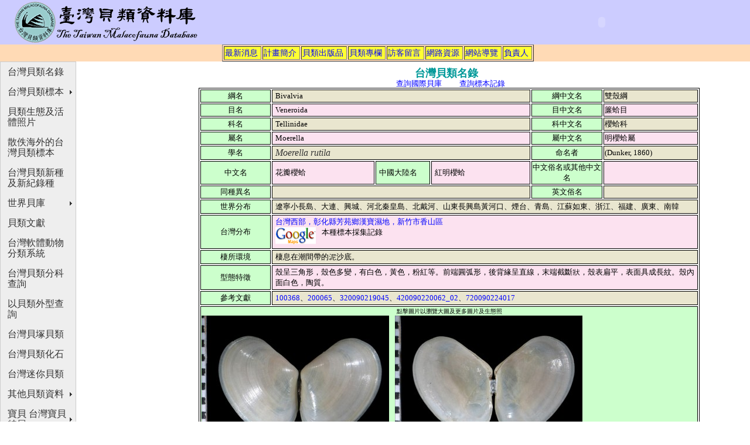

--- FILE ---
content_type: text/html; charset=UTF-8
request_url: https://shell.sinica.edu.tw/chinese/shellpic_T.php?science_no=2578
body_size: 4250
content:
<!DOCTYPE HTML PUBLIC "-//W3C//DTD HTML 4.01 Transitional//EN">
<html>
<head>
<meta http-equiv="Content-Type" content="text/html; charset=utf-8">
<title>台灣貝類名錄詳細頁面</title>

<style type="text/css">
<!--
.style2 {color: #009999}
.style4 {font-size: 10pt; font-family: "新細明體"; color: #000000; }
.sname {
	font-family: "新細明體";
	font-size: 12pt;
	font-style: italic;
}
.style10 {
	font-size: x-small;
	font-family: "新細明體";
	color: #000000;
	text-align: center;
}
.style11 {font-size: 10pt}
.pic {
	text-align: center;
}
-->
</style>
</head>

<body>
<!DOCTYPE HTML PUBLIC "-//W3C//DTD HTML 4.01 Transitional//EN"
"http://www.w3.org/TR/html4/loose.dtd">
<html>
<!-- DW6 -->
<head>
<meta http-equiv="Content-Type" content="text/html; charset=utf-8">
<link rel="stylesheet" href="../include/2col_leftNav.css" type="text/css">
<style type="text/css">
<!--
.style3 {font-size: 10pt}
.style5 {font-size: 10pt; color: #000000; }
-->
</style>
</head>
<table width="100%" border="0" bgcolor="#CCCCFF">
  <tr>
    <td><div align="left"><a href="http://shell.sinica.edu.tw/"><img src="../images/title/title01.gif" width="342" height="70" border="0"></a>
    </div></td>
    <td><div align="right">
      <object classid="clsid:D27CDB6E-AE6D-11cf-96B8-444553540000" codebase="http://download.macromedia.com/pub/shockwave/cabs/flash/swflash.cab#version=6,0,29,0" width="500" height="70">
        <param name="movie" value="../images/top.swf">
        <param name="quality" value="high">
        <embed src="../images/top.swf" quality="high" pluginspage="http://www.macromedia.com/go/getflashplayer" type="application/x-shockwave-flash" width="500" height="70"></embed>
      </object>
    </div></td>
  </tr>
</table>
  <div id="globalNav"> 
    <div align="center">	 
      <table border="1" cellspacing="2" cellpadding="1">
        <tr>
          <td bgcolor="#FFFF33"><A href="../chinese/index_c.php">最新消息</A></td>
          <td bgcolor="#FFFF33"><A href="../chinese/program.php">計畫簡介</A></td>
          <td bgcolor="#FFFF33"><A href="../chinese/publish.php">貝類出版品</A></td>
          <td bgcolor="#FFFF33"><A href="../chinese/doc.php">貝類專欄</A></td>
          <td bgcolor="#FFFF33"><A href="../board/board.php">訪客留言</A></td>
          <td bgcolor="#FFFF33"><A href="../chinese/link.php">網路資源</A></td>
          <td bgcolor="#FFFF33"><A href="../chinese/webguide.php">網站導覽</A></td>
          <td bgcolor="#FFFF33"><a href="http://biodiv.sinica.edu.tw/research.php?pi=27" target="_blank">負責人</a></td>
		   
        </tr>       
      </table>	  
    </div>
  </div> 
<!-- end masthead --> <div id="content"> 
  <div id="breadCrumb"> 
  </div> 
<div align="center" class="style2">
  <SPAN class=style2><FONT face="Times New Roman, Times, serif" 
size=4><STRONG>台灣貝類名錄</STRONG></FONT></SPAN>
</div>
<div align="center">
<span class="style4">
       
    
  &nbsp;&nbsp;&nbsp;&nbsp;
  <span class="style4">
      <a href="shellbase_detail.php?science_no=2578"><span class="style11">查詢國際貝庫</span><span class="style4"></a>
     &nbsp;&nbsp;&nbsp;
   <span class="style4">
          
  &nbsp;&nbsp;&nbsp;&nbsp;
  <span class="style4">
      <a href="specimenlist.php?type=shelldb_shellname.science&keyword=Moerella rutila" class="style4"><span class="style11">查詢標本記錄</a>
        
    
  <br>
  </div>
<div class="feature">
  <div align="center">
    <table width="90%"  border="1" bordercolor="#000000">
      <tr>
        <td width="150" bgcolor="#CCFFCC"><div align="center" class="style4"><FONT color=#000000>綱名</FONT></div></td>
        <td colspan="3" bgcolor="#E9E6CF" class="style4" style="padding: 2 5 2 5 ">Bivalvia&nbsp;</td>
        <td width="150" bgcolor="#CCFFCC"><div align="center" class="style4"><FONT color=#000000>綱中文名</FONT></div></td>
        <td width="199" bgcolor="#E9E6CF" class="style4">雙殼綱</td>
      </tr>
      <tr>
        <td width="150" bgcolor="#CCFFCC"><div align="center" class="style4"><FONT color=#000000>目名</FONT></div></td>
        <td colspan="3" bgcolor="#FCE2F0" class="style4" style="padding: 2 5 2 5 ">Veneroida&nbsp;</td>
        <td width="150" bgcolor="#CCFFCC"><div align="center" class="style4"><FONT color=#000000>目中文名</FONT></div></td>
        <td bgcolor="#FCE2F0" class="style4">簾蛤目</td>
      </tr>
      <tr>
        <td width="150" bgcolor="#CCFFCC"><div align="center" class="style4"><FONT color=#000000>科名</FONT></div></td>
        <td colspan="3" bgcolor="#E9E6CF" class="style4" style="padding: 2 5 2 5 ">Tellinidae&nbsp;</td>
        <td width="150" bgcolor="#CCFFCC"><div align="center" class="style4"><FONT color=#000000>科中文名</FONT></div></td>
        <td bgcolor="#E9E6CF" class="style4">櫻蛤科</td>
      </tr>
      <tr>
        <td width="150" align="center" bgcolor="#CCFFCC" class="style4">屬名</td>
        <td colspan="3" bgcolor="#FCE2F0" class="style4" style="padding: 2 5 2 5 ">Moerella</td>
        <td width="150" align="center" bgcolor="#CCFFCC" class="style4">屬中文名</td>
        <td bgcolor="#FCE2F0" class="style4">明櫻蛤屬</td>
      </tr>
      <tr>
        <td width="150" align="center" bgcolor="#CCFFCC" class="style4">學名</td>
        <td colspan="3" bgcolor="#E9E6CF" class="sname" style="padding: 2 5 2 5 ">Moerella rutila</td>
        <td width="150" align="center" bgcolor="#CCFFCC" class="style4">命名者</td>
        <td bgcolor="#E9E6CF" class="style4">(Dunker, 1860)</td>
      </tr>
      <tr>
        <td width="150" bgcolor="#CCFFCC"><div align="center" class="style4"><FONT color=#000000>中文名</FONT></div></td>
        <td width="212" bgcolor="#FCE2F0" class="style4" style="padding: 2 5 2 5 ">花瓣櫻蛤&nbsp;</td>
        <td width="106" bgcolor="#CCFFCC" class="style4" style="padding: 2 5 2 5 ">中國大陸名</td>
        <td width="202" bgcolor="#FCE2F0" class="style4" style="padding: 2 5 2 5 ">紅明櫻蛤&nbsp;</td>
        <td width="150" bgcolor="#CCFFCC"><div align="center" class="style4">中文俗名或其他中文名</div></td>
        <td bgcolor="#FCE2F0" class="style4" style="padding: 2 5 2 5 ">&nbsp;</td>
      </tr>
      <tr>
        <td width="150" bgcolor="#CCFFCC"><div align="center" class="style4"><FONT color=#000000>同種異名</FONT></div></td>
        <td colspan="3" bgcolor="#E9E6CF" class="style4" style="padding: 2 5 2 5 ">&nbsp;</td>
        <td width="150" bgcolor="#CCFFCC"><div align="center" class="style4">英文俗名</div></td>
        <td bgcolor="#E9E6CF" class="style4" style="padding: 2 5 2 5 ">&nbsp;</td>
      </tr>
                    <tr>
          <td width="150" bgcolor="#CCFFCC"><div align="center" class="style4"><FONT color=#000000>世界分布</FONT></div></td>
          <td colspan="5" bgcolor="#E9E6CF" class="style4" style="padding: 2 5 2 5 ">遼寧小長島、大連、興城、河北秦皇島、北戴河、山東長興島黃河口、煙台、青島、江蘇如東、浙江、福建、廣東、南韓&nbsp;</td>
        </tr>
              <tr>
        <td width="150" bgcolor="#CCFFCC"><div align="center" class="style4"><FONT color=#000000>台灣分布</FONT></div></td>
        <td colspan="5" bgcolor="#FCE2F0" style="padding: 2 5 2 5 "><a href="http://webgis.sinica.edu.tw/website/shell/viewer.asp?id=台灣西部，彰化縣芳苑鄉漢寶濕地，新竹市香山區" target="_blank" class="style4">台灣西部，彰化縣芳苑鄉漢寶濕地，新竹市香山區</a><br>
                      <span class="style4">本種標本採集記錄</span><a href="specimen_map.php?science=Moerella rutila"><img src="../images/googlemap.gif" width="69" height="29"></a>
            </td>
      </tr>
              <tr>
          <td width="150" bgcolor="#CCFFCC"><div align="center" class="style4"><FONT color=#000000>棲所環境</FONT></div></td>
          <td colspan="5" bgcolor="#E9E6CF" class="style4" style="padding: 2 5 2 5 ">棲息在潮間帶的泥沙底。&nbsp;</td>
        </tr>
                      <tr>
          <td width="150" bgcolor="#CCFFCC"><div align="center" class="style4"><FONT color=#000000>型態特徵</FONT></div></td>
          <td colspan="5" bgcolor="#FCE2F0" class="style4" style="padding: 2 5 2 5 ">殼呈三角形，殼色多變，有白色，黃色，粉紅等。前端圓弧形，後背緣呈直線，末端截斷狀，殼表扁平，表面具成長紋。殼內面白色，陶質。&nbsp;</td>
        </tr>
              <tr>
        <td width="150" bgcolor="#CCFFCC"><div align="center" class="style4"><FONT color=#000000>參考文獻</FONT></div></td>
        <td colspan="5" bgcolor="#E9E6CF" class="style4" style="padding: 2 5 2 5 "><a href=documentquery_c.php?No=100368>100368</a>、<a href=documentquery_c.php?No=200065>200065</a>、<a href=documentquery_c.php?No=320090219045>320090219045</a>、<a href=documentquery_c.php?No=420090220062_02>420090220062_02</a>、<a href=documentquery_c.php?No=720090224017>720090224017</a>&nbsp;</td>
      </tr>
      <tr>
        <td colspan="6" align="center" bgcolor="#CCFFCC"><div><span class="style10">點擊圖片以瀏覽大圖及更多圖片及生態照</span><br>
                          <a href="shellpic2.php?science_no=2578"><img src="../images/medium/MLSP300300402-1.jpg" border="0"></a>
                                        <a href="shellpic2.php?science_no=2578"><img src="../images/medium/MLSP300300402-2.jpg" border="0"></a>
                      </div></td>
</tr>
    </table>
    
    <br>
      </div>
</div>
</div>


<style type="text/css">
<!--
.style40 {color: #000000}
.style70 {font-size: 9pt; }
-->
</style>

  
<script src="../SpryAssets/SpryMenuBar.js" type="text/javascript"></script>
<link href="../SpryAssets/SpryMenuBarVertical.css" rel="stylesheet" type="text/css" />
<div id=1 align="left">   
<ul id="MenuBar1" class="MenuBarVertical">
	  <li><a href="../chinese/taiwanshell.php?orderby=Photo_IF%20DESC" title="台灣貝類名錄">台灣貝類名錄</a>	    
</li>
	  <li><a href="#" class="MenuBarItemSubmenu">台灣貝類標本</a>
	    <ul>
          <li><a href="../chinese/specimenlist.php">台灣貝類標本名錄</a></li>
          <li><a href="../lanyang/index.htm">蘭陽地區貝類標本</a></li>
          <li><a href="../taipei/">大台北及東北角貝類標本</a></li>
          <li><a href="../tcm/">桃竹苗貝類標本</a></li>
          <li><a href="../penghu/">澎湖貝類標本</a></li>
	    </ul>
    </li>
	  <li><a href="../chinese/eco_pho.php">貝類生態及活體照片</a>    </li>
      <li><a href="../chinese/specimen_abroad.php">散佚海外的台灣貝類標本</a></li>
      <li><a href="../chinese/newrecord.php">台灣貝類新種及新紀錄種</a></li>
      <li><a href="#" class="MenuBarItemSubmenu">世界貝庫</a>
        <ul>
          <li><a href="../chinese/4200list.php?ORDER=family&amp;PAGE=1">世界常見貝類名錄</a></li>
          <li><a href="../chinese/shellbase.php">國際貝庫</a></li>
        </ul>
      </li>
      <li><a href="../chinese/referencelist.php?ORDER=no&amp;PAGE=1">貝類文獻</a></li>
      <li><a href="../chinese/classification_T.php">台灣軟體動物分類系統</a></li>
      <li><a href="../chinese/shellfamily.php?ORDER=family&amp;PAGE=1">台灣貝類分科查詢</a>      </li>
      <li><a href="../chinese/shelloutline.php?PAGE=1">以貝類外型查詢</a></li>
      <li><a href="../chinese/shellmound.php">台灣貝塚貝類</a></li>
      <li><a href="../chinese/fossil.php">台灣貝類化石</a></li>
      <li><a href="../chinese/minishell.php">台灣迷你貝類</a></li>
      <li><a href="#" class="MenuBarItemSubmenu">其他貝類資料</a>
        <ul>
          <li><a href="../chinese/squid.php?ORDER=family&amp;PAGE=1">遠洋魷類</a></li>
          <li><a href="../chinese/shellmicrointro.php">貝類齒舌及微細構造</a></li>
          <li><a href="../chinese/shellword1.php?PAGE=1">貝字百譜</a></li>
          <li><a href="../chinese/slice.php?PAGE=1">貝殼內在美</a></li>
          <li><a href="http://fishdb.sinica.edu.tw/Sfishwww/edibleSFISH.HTM">台灣食用貝類</a></li>
          <li><a href="http://digiarch.sinica.edu.tw/digitalmuseum/shell/main_index.htm">貝類雲端博物館</a></li>
        </ul>
      </li>
      <li><a href="#" class="MenuBarItemSubmenu">寶貝 台灣寶貝特展</a>
        <ul>
          <li><a href="http://ndweb.iis.sinica.edu.tw/TaiwanShell/index.html">特展網站</a></li>
          <li><a href="http://digiarch.sinica.edu.tw/online/6th_shell/B/areab.html">線上特展</a></li>
        </ul>
      </li>
      <li><a href="../english/index_e.php">English</a></li>
</ul>
</div>

<!--end navbar --> 
<div id="siteInfo">  
  <div id=2 align="center"> <table border="0">
  <tr>
    <td><a href="http://www.ndap.org.tw/"><img src="../images/ndap.gif" width="28" height="28" border="0" /></a></td>
    <td><a href="http://www.ndap.org.tw/" class="style70">數位典藏國家型科技計畫</a> </td>
    <td><a href="http://digiarch.sinica.edu.tw/"><img src="../images/sinica.gif" width="29" height="29" border="0" /></a></td>
    <td><a href="http://digiarch.sinica.edu.tw/" class="style70">中央研究院</a></td>
    <td><span class="style70"><a href="http://biodiv.sinica.edu.tw/index.php" class="style70">生物多樣性研究中心</a><span class="style40">版權所有<br />
      台北市南港區11529研究院路2段128號    </span></span></td>
    <td><span class="style70"></span></td>
  </tr>
  <tr>
    <td colspan="60"><div id=4 align="center"><a href="../chinese/copyright.php" class="style70">版權聲明</a> </div></td>
    </tr>
</table>
    <a rel="license" href="http://creativecommons.org/licenses/by-nc-nd/2.5/tw/"><img alt="Creative Commons License" style="border-width:0" src="http://i.creativecommons.org/l/by-nc-nd/2.5/tw/88x31.png" /></a>
<a href="http://creativecommons.org/licenses/by-nc-nd/2.5/tw/" class="style7" rel="license">除另有註明, 本網站之內容皆採用&#21109;&#29992;CC &#22995;&#21517;&#27161;&#31034;-&#38750;&#21830;&#26989;&#24615;-&#31105;&#27490;&#25913;&#20316; 2.5 &#21488;&#28771;&#25480;&#27402;&#26781;&#27454;&#25480;&#27402;</a> 
  </div>
</div> 
<script type="text/javascript">
<!--
var MenuBar1 = new Spry.Widget.MenuBar("MenuBar1", {imgRight:"../SpryAssets/SpryMenuBarRightHover.gif"});
//-->
</script>
<script type="text/javascript">
var gaJsHost = (("https:" == document.location.protocol) ? "https://ssl." : "http://www.");
document.write(unescape("%3Cscript src='" + gaJsHost + "google-analytics.com/ga.js' type='text/javascript'%3E%3C/script%3E"));
</script>
<script type="text/javascript">
try {
var pageTracker = _gat._getTracker("UA-1615523-1");
pageTracker._trackPageview();
} catch(err) {}</script>
</body>
</html>
